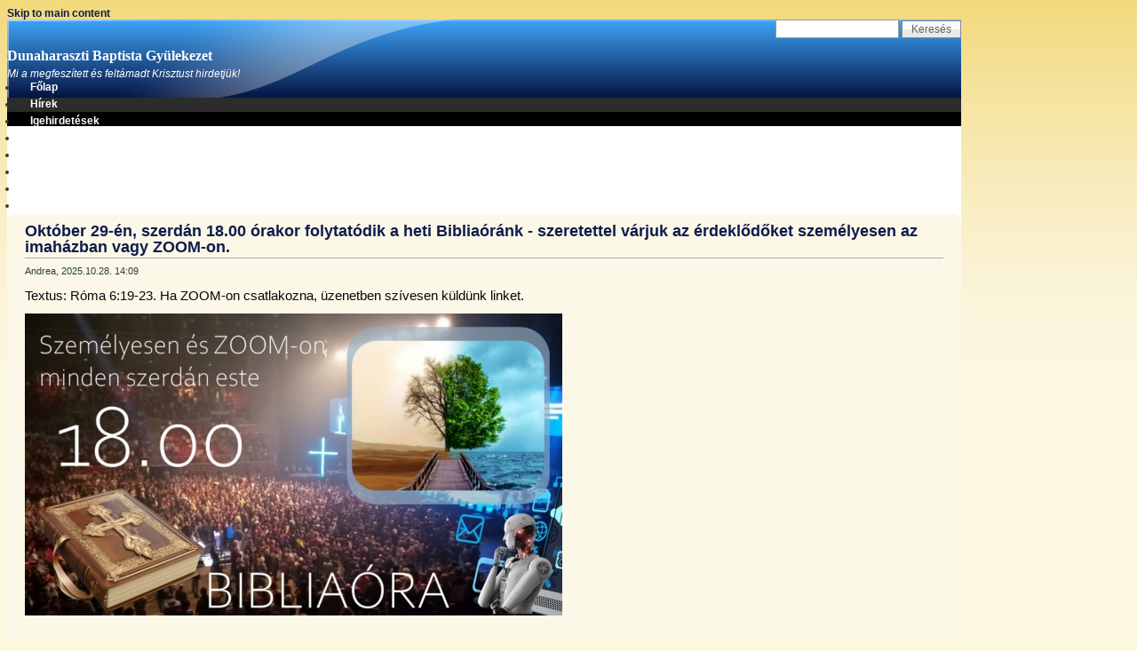

--- FILE ---
content_type: text/html; charset=utf-8
request_url: http://www.jezusazur.hu/?page=3
body_size: 8632
content:
<!DOCTYPE html PUBLIC "-//W3C//DTD XHTML 1.0 Strict//EN" "http://www.w3.org/TR/xhtml1/DTD/xhtml1-strict.dtd">
<html xmlns="http://www.w3.org/1999/xhtml" lang="hu" xml:lang="hu">
<head>
<meta http-equiv="Content-Type" content="text/html; charset=utf-8" />
  <meta http-equiv="Content-Style-Type" content="text/css" />
  <meta http-equiv="Content-Type" content="text/html; charset=utf-8" />
<link rel="alternate" type="application/rss+xml" title="Dunaharaszti Baptista Gyülekezet RSS" href="http://www.jezusazur.hu/rss.xml" />
<link rel="shortcut icon" href="/sites/default/files/pixture_reloaded_favicon_5.png" type="image/x-icon" />

  <title>Dunaharaszti Baptista Gyülekezet | Mi a megfeszített és feltámadt Krisztust hirdetjük!</title>
  <link type="text/css" rel="stylesheet" media="all" href="/modules/aggregator/aggregator.css?5" />
<link type="text/css" rel="stylesheet" media="all" href="/modules/book/book.css?5" />
<link type="text/css" rel="stylesheet" media="all" href="/modules/cck/theme/content-module.css?5" />
<link type="text/css" rel="stylesheet" media="all" href="/modules/date/date.css?5" />
<link type="text/css" rel="stylesheet" media="all" href="/sites/all/modules/jquery_ui/jquery.ui/themes/base/jquery-ui.css?5" />
<link type="text/css" rel="stylesheet" media="all" href="/modules/date/date_popup/themes/datepicker.1.7.css?5" />
<link type="text/css" rel="stylesheet" media="all" href="/modules/date/date_popup/themes/jquery.timeentry.css?5" />
<link type="text/css" rel="stylesheet" media="all" href="/modules/dhtml_menu/dhtml_menu.css?5" />
<link type="text/css" rel="stylesheet" media="all" href="/modules/directory/directory.css?5" />
<link type="text/css" rel="stylesheet" media="all" href="/modules/filefield/filefield.css?5" />
<link type="text/css" rel="stylesheet" media="all" href="/modules/google_cse/google_cse.css?5" />
<link type="text/css" rel="stylesheet" media="all" href="/modules/lightbox2/css/lightbox_alt.css?5" />
<link type="text/css" rel="stylesheet" media="all" href="/modules/media_browser/css/media_browser.css?5" />
<link type="text/css" rel="stylesheet" media="all" href="/modules/node/node.css?5" />
<link type="text/css" rel="stylesheet" media="all" href="/modules/system/defaults.css?5" />
<link type="text/css" rel="stylesheet" media="all" href="/modules/system/system.css?5" />
<link type="text/css" rel="stylesheet" media="all" href="/modules/system/system-menus.css?5" />
<link type="text/css" rel="stylesheet" media="all" href="/modules/user/user.css?5" />
<link type="text/css" rel="stylesheet" media="all" href="/modules/views_slideshow/contrib/views_slideshow_singleframe/views_slideshow.css?5" />
<link type="text/css" rel="stylesheet" media="all" href="/modules/views_slideshow/contrib/views_slideshow_thumbnailhover/views_slideshow.css?5" />
<link type="text/css" rel="stylesheet" media="all" href="/modules/forum/forum.css?5" />
<link type="text/css" rel="stylesheet" media="all" href="/modules/cck/modules/fieldgroup/fieldgroup.css?5" />
<link type="text/css" rel="stylesheet" media="all" href="/modules/views/css/views.css?5" />
<link type="text/css" rel="stylesheet" media="all" href="/themes/pixture_reloaded/layout.css?5" />
<link type="text/css" rel="stylesheet" media="all" href="/sites/default/files/color/pixture_reloaded-1158fe5e/style.css?5" />
  <!--[if IE]>
    <link type="text/css" rel="stylesheet" media="all" href="/themes/pixture_reloaded/ie.css" >
  <![endif]-->
  <script type="text/javascript" src="/misc/jquery.js?5"></script>
<script type="text/javascript" src="/misc/drupal.js?5"></script>
<script type="text/javascript" src="/sites/default/files/languages/hu_e1dc594c488b82741671972a8e384d12.js?5"></script>
<script type="text/javascript" src="/modules/dhtml_menu/dhtml_menu.js?5"></script>
<script type="text/javascript" src="/modules/lightbox2/js/auto_image_handling.js?5"></script>
<script type="text/javascript" src="/modules/lightbox2/js/lightbox.js?5"></script>
<script type="text/javascript" src="/modules/media_browser/js/media_browser.js?5"></script>
<script type="text/javascript" src="/modules/swftools/shared/swfobject2/swfobject.js?5"></script>
<script type="text/javascript" src="/modules/views_slideshow/js/jquery.cycle.all.min.js?5"></script>
<script type="text/javascript" src="/modules/views_slideshow/contrib/views_slideshow_singleframe/views_slideshow.js?5"></script>
<script type="text/javascript" src="/modules/views_slideshow/contrib/views_slideshow_thumbnailhover/views_slideshow.js?5"></script>
<script type="text/javascript" src="/modules/views_slideshow_ddblock/js/views_slideshow_ddblock.admin.js?5"></script>
<script type="text/javascript" src="/sites/all/modules/fb_likebox/fb_likebox.js?5"></script>
<script type="text/javascript">
<!--//--><![CDATA[//><!--
jQuery.extend(Drupal.settings, { "basePath": "/", "dhtmlMenu": { "slide": "slide", "children": "children", "clone": "clone", "siblings": 0, "relativity": 0, "doubleclick": 0 }, "lightbox2": { "rtl": "0", "file_path": "/(\\w\\w/)sites/default/files", "default_image": "/modules/lightbox2/images/brokenimage.jpg", "border_size": 10, "font_color": "000", "box_color": "fff", "top_position": "", "overlay_opacity": "0.8", "overlay_color": "000", "disable_close_click": 1, "resize_sequence": 0, "resize_speed": 400, "fade_in_speed": 400, "slide_down_speed": 600, "use_alt_layout": 1, "disable_resize": 0, "disable_zoom": 0, "force_show_nav": 0, "show_caption": 1, "loop_items": 1, "node_link_text": "A kép részletei", "node_link_target": "_blank", "image_count": "!current/!total", "video_count": "!current/!total", "page_count": "!current/!total", "lite_press_x_close": "\x3ca href=\"#\" onclick=\"hideLightbox(); return FALSE;\"\x3e\x3ckbd\x3ex\x3c/kbd\x3e\x3c/a\x3e a bezáráshoz", "download_link_text": "Eredeti kép", "enable_login": false, "enable_contact": false, "keys_close": "c x 27", "keys_previous": "p 37", "keys_next": "n 39", "keys_zoom": "z", "keys_play_pause": "32", "display_image_size": "", "image_node_sizes": "(\\.100x130|\\.140x100|\\.170x70)", "trigger_lightbox_classes": "img.inline", "trigger_lightbox_group_classes": "", "trigger_slideshow_classes": "img.100x130, img.image-100x130,img.140x100, img.image-140x100,img.170x70, img.image-170x70", "trigger_lightframe_classes": "", "trigger_lightframe_group_classes": "", "custom_class_handler": "lightbox_ungrouped", "custom_trigger_classes": "img.P170x", "disable_for_gallery_lists": 1, "disable_for_acidfree_gallery_lists": true, "enable_acidfree_videos": true, "slideshow_interval": 5000, "slideshow_automatic_start": 1, "slideshow_automatic_exit": 1, "show_play_pause": 1, "pause_on_next_click": 1, "pause_on_previous_click": 1, "loop_slides": 1, "iframe_width": 600, "iframe_height": 400, "iframe_border": 1, "enable_video": 0 } });
//--><!]]>
</script>
</head>
<body id="pixture-reloaded" class="front not-logged-in page-node two-sidebars no-logo">

  <div id="skip-to-content">
    <a href="#main-content">Skip to main content</a>
  </div>

    <div id="page" style="width: 85%;">

      <div id="header">

        
        <div id="head-elements">

                      <div id="search-box">
              <form action="/?page=3"  accept-charset="UTF-8" method="post" id="search-theme-form">
<div><div id="search" class="container-inline">
  <div class="form-item" id="edit-search-theme-form-1-wrapper">
 <label for="edit-search-theme-form-1">Keresés a webhelyen: </label>
 <input type="text" maxlength="128" name="search_theme_form" id="edit-search-theme-form-1" size="15" value="" title="A keresendő kulcsszavak." class="form-text" />
</div>
<input type="submit" name="op" id="edit-submit-1" value="Keresés"  class="form-submit" />
<input type="hidden" name="form_build_id" id="form-kOLAX2TvB9RdUxQrwCMjXTswiKnh-QrID3BHlDIK2PQ" value="form-kOLAX2TvB9RdUxQrwCMjXTswiKnh-QrID3BHlDIK2PQ"  />
<input type="hidden" name="form_id" id="edit-search-theme-form" value="search_theme_form"  />
</div>

</div></form>
            </div> <!-- /#search-box -->
          
          <div id="branding">
                           
                <h1 id="site-name"><a href="/" title="Home page" rel="home">Dunaharaszti Baptista Gyülekezet</a></h1>
                                      
                          <div id="site-slogan"><em>Mi a megfeszített és feltámadt Krisztust hirdetjük!</em></div>
                      </div> <!-- /#branding -->

        </div> <!-- /#head-elements -->

                  <!-- Primary || Superfish -->
          <div id="primary">
            <div id="primary-inner">
                              <ul class="links primary-links"><li class="menu-3211 active-trail first active"><a href="/" title="" class="active">Főlap</a></li>
<li class="menu-386"><a href="/hirek_gyulekezeti" title="">Hírek</a></li>
<li class="menu-1452"><a href="/igehirdetesek" title="">Igehirdetések</a></li>
<li class="menu-9297"><a href="/oldal/letoltesek" title="Letöltések">Letöltések</a></li>
<li class="menu-12571"><a href="/oldal/szivparna_varras_a_dunaharaszti_baptista_gyulekezetben" title="Szívpárna varrás a Dunaharaszti Baptista Gyülekezetben">Szívpárna</a></li>
<li class="menu-12568"><a href="/oldal/palyazatok" title="Pályázatok">Pályázatok</a></li>
<li class="menu-1450"><a href="/naptar" title="">Naptár</a></li>
<li class="menu-1454 last"><a href="/kapcsolat" title="">Kapcsolat</a></li>
</ul>                          </div> <!-- /inner -->
          </div> <!-- /primary || superfish -->
        
    </div> <!--/#header -->

    
    <div id="main" class="clear-block no-header-blocks">

      <div id="content"><div id="content-inner">

        
        
        <div id="content-header" class="clearfix">
                    <a name="main-content" id="main-content"></a>
                                                </div> <!-- /#content-header -->

        <div id="content-area">
          <div id="node-9669" class="node sticky node-teaser node-type-news">
  <div class="node-inner-0"><div class="node-inner-1">
    <div class="node-inner-2"><div class="node-inner-3">

              <h2 class="title"><a href="/hir/oktober_29_en_szerdan_1800_orakor_folytatodik_a_heti_bibliaorank_szeretettel_varjuk_az_erdeklodo">Október 29-én, szerdán 18.00 órakor folytatódik a heti Bibliaóránk - szeretettel várjuk az érdeklődőket személyesen az imaházban vagy ZOOM-on. </a></h2>
      
      
      
              <div class="submitted">Andrea, 2025.10.28. 14:09 </div>
      
      
      <div class="content clearfix">
        <p><span style="color: #080809; font-family: &quot;Segoe UI Historic&quot;, &quot;Segoe UI&quot;, Helvetica, Arial, sans-serif; font-size: 15px; white-space: pre-wrap;">Textus: Róma 6:19-23. Ha ZOOM-on csatlakozna, üzenetben szívesen küldünk linket.</span></p>
<p><span style="color: #080809; font-family: &quot;Segoe UI Historic&quot;, &quot;Segoe UI&quot;, Helvetica, Arial, sans-serif; font-size: 15px; white-space: pre-wrap;"><img rel="lightbox" src="/sites/default/files/2025_10_29_fb_05_0.jpg" alt="" width="605" height="340" /></span></p>
<p><span style="color: #080809; font-family: &quot;Segoe UI Historic&quot;, &quot;Segoe UI&quot;, Helvetica, Arial, sans-serif; font-size: 15px; white-space: pre-wrap;"> </span></p>
      </div>

              <div class="actions clearfix"><ul class="links inline"><li class="node_read_more first last"><a href="/hir/oktober_29_en_szerdan_1800_orakor_folytatodik_a_heti_bibliaorank_szeretettel_varjuk_az_erdeklodo" title="Október 29-én, szerdán 18.00 órakor folytatódik a heti Bibliaóránk - szeretettel várjuk az érdeklődőket személyesen az imaházban vagy ZOOM-on.  további része.">Tovább&gt;&gt;</a></li>
</ul></div>
      
    </div></div>
  </div></div>
</div> <!-- /node --><div id="node-9668" class="node sticky node-teaser node-type-news">
  <div class="node-inner-0"><div class="node-inner-1">
    <div class="node-inner-2"><div class="node-inner-3">

              <h2 class="title"><a href="/hir/isteni_jel_kovetkezo_vasarnap_delelotti_istentiszteletunk_2025_10_26_an_1030_kor_kezdodik_szeret">ISTENI JEL - Következő vasárnap délelőtti Istentiszteletünk 2025. 10. 26-án 10:30-kor kezdődik. Szeretettel várjuk Imaházunkban vagy YouTube csatornánkon!</a></h2>
      
      
      
              <div class="submitted">Andrea, 2025.10.25. 19:24 </div>
      
      
      <div class="content clearfix">
        <p><a href="https://youtube.com/live/srYH__8kHek?feature=share"><img rel="lightbox" src="/sites/default/files/nyito_oldal_2025_10_26_0.jpg" alt="" width="605" height="340" /></a></p>
      </div>

      
    </div></div>
  </div></div>
</div> <!-- /node --><div id="node-9667" class="node sticky node-teaser node-type-news">
  <div class="node-inner-0"><div class="node-inner-1">
    <div class="node-inner-2"><div class="node-inner-3">

              <h2 class="title"><a href="/hir/oktober_22_en_szerdan_1800_orakor_folytatodik_a_heti_bibliaorank_szeretettel_varjuk_az_erdeklodo">Október 22-én, szerdán 18.00 órakor folytatódik a heti Bibliaóránk - szeretettel várjuk az érdeklődőket személyesen az imaházban vagy ZOOM-on. </a></h2>
      
      
      
              <div class="submitted">Andrea, 2025.10.21. 19:20 </div>
      
      
      <div class="content clearfix">
        <p><span style="color: #080809; font-family: &quot;Segoe UI Historic&quot;, &quot;Segoe UI&quot;, Helvetica, Arial, sans-serif; font-size: 15px; white-space: pre-wrap;">Textus: Efezus 6:10-17. </span><span class="html-span xdj266r x14z9mp xat24cr x1lziwak xexx8yu xyri2b x18d9i69 x1c1uobl x1hl2dhg x16tdsg8 x1vvkbs" style="margin-inline: 0px; padding-inline: 0px; overflow-wrap: break-word; padding-bottom: 0px; margin-bottom: 0px; margin-top: 0px; padding-top: 0px; font-family: &quot;Segoe UI Historic&quot;, &quot;Segoe UI&quot;, Helvetica, Arial, sans-serif; color: #080809; font-size: 15px; white-space: pre-wrap; animation-name: none !important; transition-property: none !important;"><a class="html-a xdj266r x14z9mp xat24cr x1lziwak xexx8yu xyri2b x18d9i69 x1c1uobl x1hl2dhg x16tdsg8 x1vvkbs" style="color: #385898; cursor: pointer; margin-inline: 0px; text-align: inherit; padding-inline: 0px; overflow-wrap: break-word; padding-bottom: 0px; margin-bottom: 0px; margin-top: 0px; padding-top: 0px; font-family: inherit; animation-name: none !important; transition-property: none !important;" tabindex="-1"></a></span><span style="color: #080809; font-family: &quot;Segoe UI Historic&quot;, &quot;Segoe UI&quot;, Helvetica, Arial, sans-serif; font-size: 15px; white-space: pre-wrap;">Ha ZOOM-on csatlakozna, üzenetben szívesen küldünk linket.</span></p>
<p><span style="color: #080809; font-family: &quot;Segoe UI Historic&quot;, &quot;Segoe UI&quot;, Helvetica, Arial, sans-serif; font-size: 15px; white-space: pre-wrap;"><img rel="lightbox" src="/sites/default/files/2025_10_22_fb_01_0.jpg" alt="" width="605" height="340" /></span></p>
<p><span style="color: #080809; font-family: &quot;Segoe UI Historic&quot;, &quot;Segoe UI&quot;, Helvetica, Arial, sans-serif; font-size: 15px; white-space: pre-wrap;"> </span></p>
      </div>

              <div class="actions clearfix"><ul class="links inline"><li class="node_read_more first last"><a href="/hir/oktober_22_en_szerdan_1800_orakor_folytatodik_a_heti_bibliaorank_szeretettel_varjuk_az_erdeklodo" title="Október 22-én, szerdán 18.00 órakor folytatódik a heti Bibliaóránk - szeretettel várjuk az érdeklődőket személyesen az imaházban vagy ZOOM-on.  további része.">Tovább&gt;&gt;</a></li>
</ul></div>
      
    </div></div>
  </div></div>
</div> <!-- /node --><div id="node-9666" class="node sticky node-teaser node-type-news">
  <div class="node-inner-0"><div class="node-inner-1">
    <div class="node-inner-2"><div class="node-inner-3">

              <h2 class="title"><a href="/hir/halaado_unnepi_istentiszteletunk_2025_10_19_en_1030_kor_kezdodik_szeretettel_varjuk_imahazunkban">Hálaadó Ünnepi Istentiszteletünk 2025. 10. 19-én 10:30-kor kezdődik. Szeretettel várjuk Imaházunkban vagy YouTube csatornánkon!</a></h2>
      
      
      
              <div class="submitted">Andrea, 2025.10.17. 21:45 </div>
      
      
      <div class="content clearfix">
        <p><a href="https://youtube.com/live/6l2ajPAsZAk?feature=share"><img rel="lightbox" src="/sites/default/files/halaado-2025-f-jpg_0.jpg" alt="" width="605" height="438" /></a></p>
      </div>

      
    </div></div>
  </div></div>
</div> <!-- /node --><div id="node-9665" class="node sticky node-teaser node-type-news">
  <div class="node-inner-0"><div class="node-inner-1">
    <div class="node-inner-2"><div class="node-inner-3">

              <h2 class="title"><a href="/hir/oktober_15_en_szerdan_1800_orakor_folytatodik_a_heti_bibliaorank_szeretettel_varjuk_az_erdeklodo">Október 15-én, szerdán 18.00 órakor folytatódik a heti Bibliaóránk - szeretettel várjuk az érdeklődőket személyesen az imaházban vagy ZOOM-on.</a></h2>
      
      
      
              <div class="submitted">Andrea, 2025.10.15. 15:41 </div>
      
      
      <div class="content clearfix">
        <p><span style="color: #080809; font-family: &quot;Segoe UI Historic&quot;, &quot;Segoe UI&quot;, Helvetica, Arial, sans-serif; font-size: 15px; white-space: pre-wrap;">Textus: ApCsel 19:19-22. </span><span class="html-span xdj266r x14z9mp xat24cr x1lziwak xexx8yu xyri2b x18d9i69 x1c1uobl x1hl2dhg x16tdsg8 x1vvkbs" style="margin-inline: 0px; padding-inline: 0px; overflow-wrap: break-word; padding-bottom: 0px; margin-bottom: 0px; margin-top: 0px; padding-top: 0px; font-family: &quot;Segoe UI Historic&quot;, &quot;Segoe UI&quot;, Helvetica, Arial, sans-serif; color: #080809; font-size: 15px; white-space: pre-wrap; animation-name: none !important; transition-property: none !important;"><a class="html-a xdj266r x14z9mp xat24cr x1lziwak xexx8yu xyri2b x18d9i69 x1c1uobl x1hl2dhg x16tdsg8 x1vvkbs" style="color: #385898; cursor: pointer; margin-inline: 0px; text-align: inherit; padding-inline: 0px; overflow-wrap: break-word; padding-bottom: 0px; margin-bottom: 0px; margin-top: 0px; padding-top: 0px; font-family: inherit; animation-name: none !important; transition-property: none !important;" tabindex="-1"></a></span><span style="color: #080809; font-family: &quot;Segoe UI Historic&quot;, &quot;Segoe UI&quot;, Helvetica, Arial, sans-serif; font-size: 15px; white-space: pre-wrap;">Ha ZOOM-on csatlakozna, üzenetben szívesen küldünk linket.</span></p>
<p><span style="color: #080809; font-family: &quot;Segoe UI Historic&quot;, &quot;Segoe UI&quot;, Helvetica, Arial, sans-serif; font-size: 15px; white-space: pre-wrap;"><img rel="lightbox" src="/sites/default/files/2025_10_15_fb_02_0.jpg" alt="" width="605" height="340" /> </span></p>
      </div>

              <div class="actions clearfix"><ul class="links inline"><li class="node_read_more first last"><a href="/hir/oktober_15_en_szerdan_1800_orakor_folytatodik_a_heti_bibliaorank_szeretettel_varjuk_az_erdeklodo" title="Október 15-én, szerdán 18.00 órakor folytatódik a heti Bibliaóránk - szeretettel várjuk az érdeklődőket személyesen az imaházban vagy ZOOM-on. további része.">Tovább&gt;&gt;</a></li>
</ul></div>
      
    </div></div>
  </div></div>
</div> <!-- /node --><div id="node-9664" class="node sticky node-teaser node-type-news">
  <div class="node-inner-0"><div class="node-inner-1">
    <div class="node-inner-2"><div class="node-inner-3">

              <h2 class="title"><a href="/hir/tanitvanyok_kovetkezo_vasarnap_delelotti_istentiszteletunk_2025_10_12_en_1030_kor_kezdodik_szere">TANÍTVÁNYOK - Következő vasárnap délelőtti Istentiszteletünk 2025. 10. 12-én 10:30-kor kezdődik. Szeretettel várjuk Imaházunkban vagy YouTube csatornánkon!</a></h2>
      
      
      
              <div class="submitted">Andrea, 2025.10.11. 12:03 </div>
      
      
      <div class="content clearfix">
        <p><a href="https://youtube.com/live/aTOvHwv6ybU?feature=share"><img rel="lightbox" src="/sites/default/files/nyito_oldal_2025_10_12_0.jpg" alt="" width="605" height="340" /></a></p>
      </div>

      
    </div></div>
  </div></div>
</div> <!-- /node --><div id="node-9663" class="node sticky node-teaser node-type-news">
  <div class="node-inner-0"><div class="node-inner-1">
    <div class="node-inner-2"><div class="node-inner-3">

              <h2 class="title"><a href="/hir/szivparna_keszites_oktober_11_szombat_1400_ora">Szívpárna készítés: október 11., szombat 14:00 óra</a></h2>
      
      
      
              <div class="submitted">Andrea, 2025.10.10. 15:26 </div>
      
      
      <div class="content clearfix">
        <p><img rel="lightbox" src="/sites/default/files/szivparna_varras_plakat_2025_10_11_0.jpg" alt="" width="605" height="340" /></p>
      </div>

      
    </div></div>
  </div></div>
</div> <!-- /node --><div id="node-9662" class="node sticky node-teaser node-type-news">
  <div class="node-inner-0"><div class="node-inner-1">
    <div class="node-inner-2"><div class="node-inner-3">

              <h2 class="title"><a href="/hir/oktober_8_an_szerdan_1800_orakor_folytatodik_a_heti_bibliaorank_szeretettel_varjuk_az_erdeklodok">Október 8-án, szerdán 18.00 órakor folytatódik a heti Bibliaóránk - szeretettel várjuk az érdeklődőket személyesen az imaházban vagy ZOOM-on.</a></h2>
      
      
      
              <div class="submitted">Andrea, 2025.10.08. 21:16 </div>
      
      
      <div class="content clearfix">
        <p><span style="color: #080809; font-family: &quot;Segoe UI Historic&quot;, &quot;Segoe UI&quot;, Helvetica, Arial, sans-serif; font-size: 15px; white-space: pre-wrap;">Textus: Zsolt 71:14-21. Ha </span><span class="html-span xdj266r x14z9mp xat24cr x1lziwak xexx8yu xyri2b x18d9i69 x1c1uobl x1hl2dhg x16tdsg8 x1vvkbs" style="margin-inline: 0px; padding-inline: 0px; overflow-wrap: break-word; padding-bottom: 0px; margin-bottom: 0px; margin-top: 0px; padding-top: 0px; font-family: &quot;Segoe UI Historic&quot;, &quot;Segoe UI&quot;, Helvetica, Arial, sans-serif; color: #080809; font-size: 15px; white-space: pre-wrap; animation-name: none !important; transition-property: none !important;"><a class="html-a xdj266r x14z9mp xat24cr x1lziwak xexx8yu xyri2b x18d9i69 x1c1uobl x1hl2dhg x16tdsg8 x1vvkbs" style="color: #385898; cursor: pointer; margin-inline: 0px; text-align: inherit; padding-inline: 0px; overflow-wrap: break-word; padding-bottom: 0px; margin-bottom: 0px; margin-top: 0px; padding-top: 0px; font-family: inherit; animation-name: none !important; transition-property: none !important;" tabindex="-1"></a></span><span style="color: #080809; font-family: &quot;Segoe UI Historic&quot;, &quot;Segoe UI&quot;, Helvetica, Arial, sans-serif; font-size: 15px; white-space: pre-wrap;">ZOOM-on csatlakozna, üzenetben szívesen küldünk linket.</span></p>
<p><span style="color: #080809; font-family: &quot;Segoe UI Historic&quot;, &quot;Segoe UI&quot;, Helvetica, Arial, sans-serif; font-size: 15px; white-space: pre-wrap;"><img rel="lightbox" src="/sites/default/files/2025_10_08_fb_01_0.jpg" alt="" width="605" height="340" /></span></p>
<p><span style="color: #080809; font-family: &quot;Segoe UI Historic&quot;, &quot;Segoe UI&quot;, Helvetica, Arial, sans-serif; font-size: 15px; white-space: pre-wrap;"> </span></p>
      </div>

              <div class="actions clearfix"><ul class="links inline"><li class="node_read_more first last"><a href="/hir/oktober_8_an_szerdan_1800_orakor_folytatodik_a_heti_bibliaorank_szeretettel_varjuk_az_erdeklodok" title="Október 8-án, szerdán 18.00 órakor folytatódik a heti Bibliaóránk - szeretettel várjuk az érdeklődőket személyesen az imaházban vagy ZOOM-on. további része.">Tovább&gt;&gt;</a></li>
</ul></div>
      
    </div></div>
  </div></div>
</div> <!-- /node --><div id="node-9661" class="node sticky node-teaser node-type-news">
  <div class="node-inner-0"><div class="node-inner-1">
    <div class="node-inner-2"><div class="node-inner-3">

              <h2 class="title"><a href="/hir/idosok_idosek_kovetkezo_vasarnap_delelotti_istentiszteletunk_2025_10_05_en_1030_kor_kezdodik_sze">IDŐSOK IDŐSEK - Következő vasárnap délelőtti Istentiszteletünk 2025. 10. 05-én 10:30-kor kezdődik. Szeretettel várjuk Imaházunkban vagy YouTube csatornánkon!</a></h2>
      
      
      
              <div class="submitted">Andrea, 2025.10.02. 23:24 </div>
      
      
      <div class="content clearfix">
        <p><a href="https://youtube.com/live/IdwooU81gFk?feature=share"><img rel="lightbox" src="/sites/default/files/nyito_oldal_2025_10_05_0.jpg" alt="" width="605" height="340" /></a></p>
      </div>

      
    </div></div>
  </div></div>
</div> <!-- /node --><div id="node-9660" class="node sticky node-teaser node-type-news">
  <div class="node-inner-0"><div class="node-inner-1">
    <div class="node-inner-2"><div class="node-inner-3">

              <h2 class="title"><a href="/hir/halaado_unnep_oktober_19_en">HÁLAADÓ ÜNNEP október 19-én</a></h2>
      
      
      
              <div class="submitted">Andrea, 2025.09.30. 19:11 </div>
      
      
      <div class="content clearfix">
        <p><span style="color: #080809; font-family: &quot;Segoe UI Historic&quot;, &quot;Segoe UI&quot;, Helvetica, Arial, sans-serif; font-size: 15px; white-space: pre-wrap;">Mindenkit szeretettel várunk!</span></p>
<p><span style="color: #080809; font-family: &quot;Segoe UI Historic&quot;, &quot;Segoe UI&quot;, Helvetica, Arial, sans-serif; font-size: 15px; white-space: pre-wrap;"><img rel="lightbox" src="/sites/default/files/halaado-2025-f-l_0.jpg" alt="" width="605" height="438" /></span></p>
<p><span style="color: #080809; font-family: &quot;Segoe UI Historic&quot;, &quot;Segoe UI&quot;, Helvetica, Arial, sans-serif; font-size: 15px; white-space: pre-wrap;"> </span></p>
      </div>

              <div class="actions clearfix"><ul class="links inline"><li class="node_read_more first last"><a href="/hir/halaado_unnep_oktober_19_en" title="HÁLAADÓ ÜNNEP október 19-én további része.">Tovább&gt;&gt;</a></li>
</ul></div>
      
    </div></div>
  </div></div>
</div> <!-- /node --><div class="item-list"><ul class="pager"><li class="pager-first first"><a href="/node" title="Ugrás az első oldalra" class="active">« első</a></li>
<li class="pager-previous"><a href="/node?page=2" title="Ugrás az előző oldalra" class="active">‹ előző</a></li>
<li class="pager-item"><a href="/node" title="1. oldalra ugrás" class="active">1</a></li>
<li class="pager-item"><a href="/node?page=1" title="2. oldalra ugrás" class="active">2</a></li>
<li class="pager-item"><a href="/node?page=2" title="3. oldalra ugrás" class="active">3</a></li>
<li class="pager-current">4</li>
<li class="pager-item"><a href="/node?page=4" title="5. oldalra ugrás" class="active">5</a></li>
<li class="pager-item"><a href="/node?page=5" title="6. oldalra ugrás" class="active">6</a></li>
<li class="pager-item"><a href="/node?page=6" title="7. oldalra ugrás" class="active">7</a></li>
<li class="pager-item"><a href="/node?page=7" title="8. oldalra ugrás" class="active">8</a></li>
<li class="pager-item"><a href="/node?page=8" title="9. oldalra ugrás" class="active">9</a></li>
<li class="pager-ellipsis">…</li>
<li class="pager-next"><a href="/node?page=4" title="Ugrás a következő oldalra" class="active">következő ›</a></li>
<li class="pager-last last"><a href="/node?page=74" title="Ugrás az utolsó oldalra" class="active">utolsó »</a></li>
</ul></div>        </div>

        
                  <div class="feed-icons"><a href="http://www.jezusazur.hu/rss.xml" class="feed-icon"><img src="/misc/feed.png" alt="Tartalom átvétel" title="Dunaharaszti Baptista Gyülekezet RSS" width="16" height="16" /></a></div>
        
      </div></div> <!-- /#content-inner, /#content -->

              <div id="sidebar-left" class="region region-left">
          <div id="block-block-18" class="block block-block region-odd odd region-count-1 count-1">
  <div class="block-inner">

    
    <div class="block-content">
      <div class="block-content-inner">
        <table border="0">
<tbody>
<tr>
<td><img rel="lightbox" src="/sites/default/files/dbgy_logo_szines_eredeti_0.png" alt="" width="190" height="135" /></td>
</tr>
</tbody>
</table>
      </div>
    </div>

  </div>
</div> <!-- /block --><div id="block-fb_likebox-0" class="block block-fb_likebox region-even even region-count-2 count-2">
  <div class="block-inner">

          <h2 class="block-title">Gyülekezetünk Facebook oldala</h2>
    
    <div class="block-content">
      <div class="block-content-inner">
        <div id="fb-root"></div>
<div class="fb-page" data-href="https://www.facebook.com/dunaharaszti.baptista.gyulekezet"
	data-width = "220"
	data-height = "1000"
	data-hide-cover="0"
	data-show-facepile="1"
	data-show-posts="1">
	<div class="fb-xfbml-parse-ignore">
		<blockquote cite="https://www.facebook.com/dunaharaszti.baptista.gyulekezet">
			<a href="https://www.facebook.com/dunaharaszti.baptista.gyulekezet">Like us on Facebook</a>
		</blockquote>
	</div>
</div>
      </div>
    </div>

  </div>
</div> <!-- /block --><div id="block-user-0" class="block block-user region-odd odd region-count-3 count-3">
  <div class="block-inner">

          <h2 class="block-title">Belépés</h2>
    
    <div class="block-content">
      <div class="block-content-inner">
        <form action="/node?destination=node%3Fpage%3D3"  accept-charset="UTF-8" method="post" id="user-login-form">
<div><div class="form-item" id="edit-name-wrapper">
 <label for="edit-name">Felhasználói név: <span class="form-required" title="Szükséges mező.">*</span></label>
 <input type="text" maxlength="60" name="name" id="edit-name" size="15" value="" class="form-text required" />
</div>
<div class="form-item" id="edit-pass-wrapper">
 <label for="edit-pass">Jelszó: <span class="form-required" title="Szükséges mező.">*</span></label>
 <input type="password" name="pass" id="edit-pass"  maxlength="60"  size="15"  class="form-text required" />
</div>
<input type="submit" name="op" id="edit-submit" value="Belépés"  class="form-submit" />
<div class="item-list"><ul><li class="first last"><a href="/user/password" title="Új jelszó igénylése emailben.">Elfelejtett jelszó</a></li>
</ul></div><input type="hidden" name="form_build_id" id="form-6R9yXOyQl8ScBcA9JXlAGO6Mx_ZnN9UoUg3f0DxqmVM" value="form-6R9yXOyQl8ScBcA9JXlAGO6Mx_ZnN9UoUg3f0DxqmVM"  />
<input type="hidden" name="form_id" id="edit-user-login-block" value="user_login_block"  />

</div></form>
      </div>
    </div>

  </div>
</div> <!-- /block --><div id="block-block-1" class="block block-block region-even even region-count-4 count-4">
  <div class="block-inner">

          <h2 class="block-title">Tevékenységeink</h2>
    
    <div class="block-content">
      <div class="block-content-inner">
        <div class="nolinkhover">
<table border="0" cellspacing="5" cellpadding="0">
<tbody>
<tr>
<td><a href="http://www.jezusazur.hu/hir/biciklitura_gyerekeknek_a_soroksari_tunderkertbe" target="_blank"><img rel="lightbox" src="/sites/default/files/Alt_kepek/napkozis_tabor_0_0.png" alt="" width="190" height="64" /></a></td>
</tr>
<tr>
<td><a href="http://jezusazur.hu/gyerekek" target="_blank"><img rel="lightbox" src="/sites/default/files/Alt_kepek/gyerekek_0_0.png" alt="" width="190" height="64" /></a></td>
</tr>
<tr>
<td><img rel="lightbox" src="/sites/default/files/200-gyak-gitar.jpg" alt="" width="200" height="124" /><br /></td>
</tr>
<tr>
<td><br /></td>
</tr>
</tbody>
</table>
</div>
      </div>
    </div>

  </div>
</div> <!-- /block --><div id="block-blog-0" class="block block-blog region-odd odd region-count-5 count-5">
  <div class="block-inner">

          <h2 class="block-title">Friss blogbejegyzések</h2>
    
    <div class="block-content">
      <div class="block-content-inner">
        <div class="item-list"><ul><li class="first"><a href="/blogbejegyzes/gondolkodo_csaladihazas_vagy_tarsashazas_keresztyenseg">Gondolkodó - családiházas, vagy társasházas keresztyénség?</a></li>
<li><a href="/blogbejegyzes/csak_most_az_egyszer">Csak most az egyszer</a></li>
<li><a href="/blogbejegyzes/hegyi_andras_vigyazzatok_es_imadkozzatok">HEGYI ANDRÁS  Vigyázzatok és imádkozzatok!</a></li>
<li><a href="/blogbejegyzes/erdeklodok_figyelmebe_ajanljuk">Érdeklődők figyelmébe ajánljuk!</a></li>
<li><a href="/blogbejegyzes/cimlap_%C2%BB_lelkipasztor_beiktatas_dunaharasztiban">Címlap » LELKIPÁSZTOR BEIKTATÁS DUNAHARASZTIBAN </a></li>
<li><a href="/blogbejegyzes/felhivas">FELHÍVÁS!</a></li>
<li><a href="/blogbejegyzes/lelkipasztor_beiktatas_a_dunaharaszti_baptista_gyulekezetben_0">LELKIPÁSZTOR BEIKTATÁS A DUNAHARASZTI BAPTISTA GYÜLEKEZETBEN</a></li>
<li><a href="/blogbejegyzes/tisza_attila_baptista_lelkipasztor_unnepelyes_beiktatasa_2020_szeptember_12_en_szombat">Tisza Attila baptista lelkipásztor ünnepélyes beiktatása 2020. szeptember 12-én, szombaton 15 órakor lesz Imaházunkban.</a></li>
<li><a href="/blogbejegyzes/biciklitura_gyerekeknek_a_soroksari_tunderkertbe">BICIKLITÚRA GYEREKEKNEK A SOROKSÁRI TÜNDÉRKERTBE</a></li>
<li class="last"><a href="/blogbejegyzes/bemerites_0">Bemerítés</a></li>
</ul></div><div class="more-link"><a href="/blog" title="Friss blogbejegyzések megtekintése.">tovább</a></div>      </div>
    </div>

  </div>
</div> <!-- /block -->        </div> <!-- /#sidebar-left -->
      
              <div id="sidebar-right" class="region region-right">
          <div id="block-block-15" class="block block-block region-odd even region-count-1 count-6">
  <div class="block-inner">

          <h2 class="block-title">MAI IGE</h2>
    
    <div class="block-content">
      <div class="block-content-inner">
        <p><a href="https://l.facebook.com/l.php?u=http%3A%2F%2Fwww.maiige.hu%2Fmaiige%3Ffbclid%3DIwAR0DlBBEP0n1ofAfCdAl7aaSfycvBa5yq9fJGMJWhnJLAfoc_Amf1IYL9Pw&amp;h=AT0Tot2qorWTbTqJDVPWPnPQBkiMGRJyD2ZysLSjgDdclzDz25nTCRv6i4WB7vD5AvpVweqsjWt42mMKIzownmRB4NPKAqamglu17b9uXAMaXwRe4fEJ66SLqHIqOM1ZTALO&amp;__tn__=-UK-R&amp;c[0]=[base64]"><img rel="lightbox" src="/sites/default/files/maiige_2026q1_portrait_0.jpg" alt="" width="190" height="269" /></a></p>
      </div>
    </div>

  </div>
</div> <!-- /block --><div id="block-views-hirek_gyulekezeti-block_1" class="block block-views region-even odd region-count-2 count-7">
  <div class="block-inner">

          <h2 class="block-title">Hírek</h2>
    
    <div class="block-content">
      <div class="block-content-inner">
        <div class="view view-hirek-gyulekezeti view-id-hirek_gyulekezeti view-display-id-block_1 view-dom-id-1">
    
  
  
      <div class="view-content">
      <div class="item-list">
    <ul>
          <li class="views-row views-row-1 views-row-odd views-row-first">  
  <span class="views-field-title">
                <span class="field-content"><a href="/hir/tukorkep_kovetkezo_vasarnap_delelotti_istentiszteletunk_2025_12_21_en_1030_kor_kezdodik_szeretet">TÜKÖRKÉP - Következő vasárnap délelőtti Istentiszteletünk 2025. 12. 21-én 10:30-kor kezdődik. Szeretettel várjuk Imaházunkban vagy YouTube csatornánkon!</a></span>
  </span>
</li>
          <li class="views-row views-row-2 views-row-even">  
  <span class="views-field-title">
                <span class="field-content"><a href="/hir/december_17_en_szerdan_1800_orakor_folytatodik_a_heti_bibliaorank_szeretettel_varjuk_az_erdeklod">December 17-én, szerdán 18.00 órakor folytatódik a heti Bibliaóránk - szeretettel várjuk az érdeklődőket személyesen az imaházban vagy ZOOM-on.</a></span>
  </span>
</li>
          <li class="views-row views-row-3 views-row-odd">  
  <span class="views-field-title">
                <span class="field-content"><a href="/hir/szabadon_fogva_kovetkezo_vasarnap_delelotti_istentiszteletunk_2025_12_14_en_1030_kor_kezdodik_sz">SZABADON FOGVA - Következő vasárnap délelőtti Istentiszteletünk 2025. 12. 14-én 10:30-kor kezdődik. Szeretettel várjuk Imaházunkban vagy YouTube csatornánkon!</a></span>
  </span>
</li>
          <li class="views-row views-row-4 views-row-even views-row-last">  
  <span class="views-field-title">
                <span class="field-content"><a href="/hir/mindenkit_szeretettel_varunk_unnepi_alkalmainkon_0">Mindenkit szeretettel várunk ünnepi alkalmainkon!</a></span>
  </span>
</li>
      </ul>
</div>    </div>
  
      <div class="item-list"><ul class="pager"><li class="pager-previous first"><a href="/node?page=2" class="active">‹‹</a></li>
<li class="pager-current">4 / 57</li>
<li class="pager-next last"><a href="/node?page=4" class="active">››</a></li>
</ul></div>  
  
      
<div class="more-link">
  <a href="/hirek_gyulekezeti">
    tovább...  </a>
</div>
  
  
  
</div>       </div>
    </div>

  </div>
</div> <!-- /block --><div id="block-views-igehirdetesek-block_1" class="block block-views region-odd even region-count-3 count-8">
  <div class="block-inner">

          <h2 class="block-title">Igehirdetések</h2>
    
    <div class="block-content">
      <div class="block-content-inner">
        <div class="view view-igehirdetesek view-id-igehirdetesek view-display-id-block_1 view-dom-id-2">
        <div class="view-header">
      <div style="font-size:7pt;">Hallgasd meg a legfrissebbeket...</div>
    </div>
  
  
  
      <div class="view-content">
      <table class="views-view-grid col-1">
  <tbody>
                <tr class="row-1 row-first">
                  <td class="col-1 col-first">
              
  <span class="views-field-player">
                <span class="field-content"><object type="application/x-shockwave-flash" data="/modules/audio/players/button.swf" width="17" height="17">
  <param name="movie" value="/modules/audio/players/button.swf" />
  <param name="wmode" value="transparent" />
  <param name="quality" value="high" />
  <param name="FlashVars" value="song_url=http%3A%2F%2Fwww.jezusazur.hu%2Faudio%2Fplay%2F9195&song_title=Vess%C3%BCnk+sz%C3%A1mot+az+elm%C3%BAlt+esztend%C5%91r%C5%91l%21" />
  <embed src="/modules/audio/players/button.swf" flashvars="song_url=http%3A%2F%2Fwww.jezusazur.hu%2Faudio%2Fplay%2F9195&song_title=Vess%C3%BCnk+sz%C3%A1mot+az+elm%C3%BAlt+esztend%C5%91r%C5%91l%21" width="17" height="17" />
</object></span>
  </span>
         
  <span class="views-field-value-2">
                <span class="field-content"><a href="http://www.jezusazur.hu/audio/2021/56.vessunk_szamot_az_elmult_esztendorol">Vessünk számot az elmúlt esztendőről!</a></span>
  </span>
          </td>
              </tr>
                <tr class="row-2">
                  <td class="col-1 col-first">
              
  <span class="views-field-player">
                <span class="field-content"><object type="application/x-shockwave-flash" data="/modules/audio/players/button.swf" width="17" height="17">
  <param name="movie" value="/modules/audio/players/button.swf" />
  <param name="wmode" value="transparent" />
  <param name="quality" value="high" />
  <param name="FlashVars" value="song_url=http%3A%2F%2Fwww.jezusazur.hu%2Faudio%2Fplay%2F9191&song_title=%C5%90+a+te+vil%C3%A1goss%C3%A1god" />
  <embed src="/modules/audio/players/button.swf" flashvars="song_url=http%3A%2F%2Fwww.jezusazur.hu%2Faudio%2Fplay%2F9191&song_title=%C5%90+a+te+vil%C3%A1goss%C3%A1god" width="17" height="17" />
</object></span>
  </span>
         
  <span class="views-field-value-2">
                <span class="field-content"><a href="http://www.jezusazur.hu/audio/2021/55.o_a_te_vilagossagod">Ő a te világosságod</a></span>
  </span>
          </td>
              </tr>
                <tr class="row-3">
                  <td class="col-1 col-first">
              
  <span class="views-field-player">
                <span class="field-content"><object type="application/x-shockwave-flash" data="/modules/audio/players/button.swf" width="17" height="17">
  <param name="movie" value="/modules/audio/players/button.swf" />
  <param name="wmode" value="transparent" />
  <param name="quality" value="high" />
  <param name="FlashVars" value="song_url=http%3A%2F%2Fwww.jezusazur.hu%2Faudio%2Fplay%2F9190&song_title=A+jel+egy+kisgyermek+%C3%A9s+nem+egy+hadvez%C3%A9r" />
  <embed src="/modules/audio/players/button.swf" flashvars="song_url=http%3A%2F%2Fwww.jezusazur.hu%2Faudio%2Fplay%2F9190&song_title=A+jel+egy+kisgyermek+%C3%A9s+nem+egy+hadvez%C3%A9r" width="17" height="17" />
</object></span>
  </span>
         
  <span class="views-field-value-2">
                <span class="field-content"><a href="http://www.jezusazur.hu/audio/2021/54.a_jel_egy_kisgyermek_es_nem_egy_hadvezer">A jel egy kisgyermek és nem egy hadvezér</a></span>
  </span>
          </td>
              </tr>
                <tr class="row-4">
                  <td class="col-1 col-first">
              
  <span class="views-field-player">
                <span class="field-content"><object type="application/x-shockwave-flash" data="/modules/audio/players/button.swf" width="17" height="17">
  <param name="movie" value="/modules/audio/players/button.swf" />
  <param name="wmode" value="transparent" />
  <param name="quality" value="high" />
  <param name="FlashVars" value="song_url=http%3A%2F%2Fwww.jezusazur.hu%2Faudio%2Fplay%2F9186&song_title=%C3%9Ajrahangol%C3%B3d%C3%A1s" />
  <embed src="/modules/audio/players/button.swf" flashvars="song_url=http%3A%2F%2Fwww.jezusazur.hu%2Faudio%2Fplay%2F9186&song_title=%C3%9Ajrahangol%C3%B3d%C3%A1s" width="17" height="17" />
</object></span>
  </span>
         
  <span class="views-field-value-2">
                <span class="field-content"><a href="http://www.jezusazur.hu/audio/2021/53.ujrahangolodas">Újrahangolódás</a></span>
  </span>
          </td>
              </tr>
                <tr class="row-5 row-last">
                  <td class="col-1 col-first">
              
  <span class="views-field-player">
                <span class="field-content"><object type="application/x-shockwave-flash" data="/modules/audio/players/button.swf" width="17" height="17">
  <param name="movie" value="/modules/audio/players/button.swf" />
  <param name="wmode" value="transparent" />
  <param name="quality" value="high" />
  <param name="FlashVars" value="song_url=http%3A%2F%2Fwww.jezusazur.hu%2Faudio%2Fplay%2F9182&song_title=Az+%C3%BAj+ember" />
  <embed src="/modules/audio/players/button.swf" flashvars="song_url=http%3A%2F%2Fwww.jezusazur.hu%2Faudio%2Fplay%2F9182&song_title=Az+%C3%BAj+ember" width="17" height="17" />
</object></span>
  </span>
         
  <span class="views-field-value-2">
                <span class="field-content"><a href="http://www.jezusazur.hu/audio/2021/52.az_uj_ember">Az új ember</a></span>
  </span>
          </td>
              </tr>
      </tbody>
</table>
    </div>
  
  
  
      
<div class="more-link">
  <a href="/igehirdetesek">
    tovább...  </a>
</div>
  
  
  
</div>       </div>
    </div>

  </div>
</div> <!-- /block --><div id="block-block-17" class="block block-block region-even odd region-count-4 count-9">
  <div class="block-inner">

          <h2 class="block-title">Biblia</h2>
    
    <div class="block-content">
      <div class="block-content-inner">
        <p><a style="font-weight: 400;" href="https://szentiras.hu/UF" target="_blank"><img rel="lightbox" src="/sites/default/files/Alt_kepek/biblia_0.jpg" alt="" width="190" height="100" /></a></p>
      </div>
    </div>

  </div>
</div> <!-- /block --><div id="block-block-16" class="block block-block region-odd even region-count-5 count-10">
  <div class="block-inner">

          <h2 class="block-title">Pályázatok</h2>
    
    <div class="block-content">
      <div class="block-content-inner">
        <p><a href="http://www.jezusazur.hu/oldal/palyazatok"><img rel="lightbox" src="/sites/default/files/Alt_kepek/vers_0.jpg" alt="" width="190" height="91" /></a></p>
      </div>
    </div>

  </div>
</div> <!-- /block --><div id="block-block-11" class="block block-block region-even odd region-count-6 count-11">
  <div class="block-inner">

          <h2 class="block-title">Várjuk kérdéseit!</h2>
    
    <div class="block-content">
      <div class="block-content-inner">
        <p style="text-align: left;"><span style="font-size: small;">Milyen témában olvasna szívesen írásokat, elmélkedéseket?</span></p>
<p style="text-align: left;"><span style="font-size: small;">Írja meg nekünk a <strong>01dbgy@gmail.com</strong></span><span style="font-size: small;">&nbsp;email címre!</span></p>
      </div>
    </div>

  </div>
</div> <!-- /block -->        </div> <!-- /#sidebar-right -->
      
    </div> <!-- #main -->

    <div id="footer" class="region region-footer">
              <div id="footer-message">
                  </div> <!-- /#footer-message -->
    </div> <!-- /#footer -->

  </div> <!--/#page -->

  
  <script type="text/javascript" src="/modules/google_cse/google_cse.js?5"></script>
<script type="text/javascript" src="/modules/swftools/onepixelout/onepixelout.js?5"></script>
<script type="text/javascript">
<!--//--><![CDATA[//><!--
jQuery.extend(Drupal.settings, { "googleCSE": { "language": "hu" } });
//--><!]]>
</script>

</body>
</html>

--- FILE ---
content_type: text/css
request_url: http://www.jezusazur.hu/sites/default/files/color/pixture_reloaded-1158fe5e/style.css?5
body_size: 22757
content:
/* $Id: style.css,v 1.12 2009/05/04 21:34:31 jmburnz Exp $ */
/**
 *
 * Pixture Reloaded by user 61393
 * http://adaptivethemes.com
 *
 * Pixture Reloaded is a collaboration of ideas and themes.
 * The original Pixture theme was built by Pixture Studio and
 * uses tables for layout. Pixture Reloaded is pure CSS, 
 * leveraging the Zen themes stunning Holy Grail layout.
 * Kudos to both those projects. Rock on, dudes.
 */
html {
  font-size: 100%; /*Fix a IE em BUG*/
}
body {
  background-color: #ffffff;
}
#pixture-reloaded {
  font-family: "Trebuchet MS", "Helvetica neue", Helvetica, Arial, Verdana, sans-serif;
  font-size: 12px;
  color: #0c1512;
  background: #fcf7df url(bg-wall.png) repeat-x left top;
}
#page {
  line-height: 1.5em; 
  text-align: left;
  background: #ffffff url(bg-header.png) repeat-x left top;
}
#content {
  text-align: left;
}
/*-------------------------------------------------------------------*/
/*                          Generic html elements                    */
/*-------------------------------------------------------------------*/
h1, h2, h3, h4, h5, h6 {
  margin-bottom: 0.3em;
}
h1 {
  font-size: 1.3em;
}
h2 {
  font-size: 1.2em;
}
h3, h4, h5, h6 {
  font-size: 1.1em;
}
p {
  margin-top: 0.4em;
  margin-bottom: 0.8em;
}
em {
  text-decoration: none;
  font-weight: normal;
}
fieldset legend,
.form-item label {
  font-size: 1em;
  font-weight: bold;
  color: #254039;
}
blockquote {
  margin: 4px 10px;
  padding: 10px 15px;
  background: #f7e8b2;
}
abbr, acronym {
  border-bottom: none;
}
#mission, 
.node .content, 
.comment .content {
  line-height: 1.5em;
}
.breadcrumb {
  padding: 0;
  padding-bottom: 2px;
}
/*-------------------------------------------------------------------*/
/*                             Lists                                 */
/*-------------------------------------------------------------------*/
ul {
  margin: 0;
  padding: 0 0 0 1em;
}
li {
  line-height: 1.6em;
}
li a, 
li a:visited, 
li a:active, 
li a:hover {
  font-weight: normal;
}
.item-list ul {
}
.item-list ul li {
  font-size: 11px;
  list-style-image: url(bullet-round.png);
}
.item-list .title {
  font-size: 1em;
}
ul.links li {
  margin: 0;
  padding: 0 2px;  
}
.comment .links {
  margin-bottom: 0;
}
.submitted {
  font-size: 0.9em;
  color: #254039;
}
.links {
  color: #254039;
}
.links a {
  font-weight: normal;
}
/* Menus */
li.leaf {
  list-style-image: url(bullet-round.png);
}
li.collapsed {
  list-style-image: url(bullet-sm-arrow-right.png);
}
li.expanded {
  list-style-image: url(bullet-sm-arrow-down.png);
}
/*-------------------------------------------------------------------*/
/*                             Links                                 */
/*-------------------------------------------------------------------*/
a,
a.active {
  text-decoration: none;
  font-weight: bold;
  color: #101b4c;
}
a:link, a.active:link {
  color: #101b4c;
}
a:visited, a.active:visited {
  color: #101b4c;
}

a:hover, a.active:hover {
  text-decoration: underline;
  color: #36437d;
}
a:focus, a.active:focus {
  outline: none;
}
/*-------------------------------------------------------------------*/
/*                            Tables                                 */
/*-------------------------------------------------------------------*/
table, tr, td, thead, tbody {
  border-spacing: 0;
  border-collapse: collapse;
  border-width: 0px;
}
table {
  /* make <td> sizes relative to body size! */
  font-size: 1em;
  width: 100%;
  margin: 0 0 10px 0;
}
tr.odd td, tr.even td {
  padding: 0.4em;
}
tr.odd {
  background: #fcf7df;
}
tr.even {
  background: #ffffff;
}
/*-------------------------------------------------------------------*/
/*                             Header                                */
/*-------------------------------------------------------------------*/
div#header {
  background: url(header.png) no-repeat top left;
}
#site-name {
  font-family: Georgia, "Times New Roman", Times, serif;
  text-align: left;
  overflow: hidden;
}
#site-name a {
  color: #ffffff;
}
#site-name a:hover {
  text-decoration: none;
}
#site-slogan {
  color: #ffffff;
  font-size: 1em;
  line-height: 1em;
  text-align: left;
}
/* Primary Links */
#primary { 
  color: #ffffff;
  font-size: 12px;
}
#primary ul.links li a {
  font-weight: bold;
  color: #ffffff;
  padding: 8px 12px 9px;
}
#primary ul.links li a:hover {
  background: transparent;
  text-decoration: underline;
}
/* Superfish Default skin */
#superfish-inner .menu {
  float: left;
  margin: 0 0 0 -12px;
}
#superfish-inner .menu a {
  padding: 6px 12px 7px;
  text-decoration:none;
}
#superfish-inner .menu a, 
#superfish-inner .menu a:visited  { 
  color: #ffffff;
}
#superfish-inner .menu li {
  background: transparent;
}
#superfish-inner .menu li li {
  background: #1e1e1e;
}
#superfish-inner .menu li li li {
  background: #1e1e1e;
}
#superfish-inner .menu li:hover, 
#superfish-inner .menu li.sfHover,
#superfish-inner .menu a:focus, 
#superfish-inner .menu a:hover, 
#superfish-inner .menu a:active {
  background: url(sf-hover-tile.png) repeat-y left top;
  outline: 0;
}
/* Search box */
#search-box {
  text-align: right;
  font-size: 11px;
}
#search-box .form-text {
  width: 10em;
  padding: 2px 2px;
  border: solid 1px #989b95;
}
#search-box label {visibility: hidden;}
#edit-search-theme-form-1-wrapper {display: inline;}
/*-------------------------------------------------------------------*/
/*                             Footer                                */
/*-------------------------------------------------------------------*/
#footer {
  font-size: 10px;
  text-align: center;
  color: #ffffff;
  background: #ffffff url(bg-footer.png) repeat-x bottom left;
  border: none;
}
#footer a {
  text-decoration: none;
  font-weight: normal;
  color: #ffffff;
}
#footer .block {
  padding: 15px 0 0;
}
/*-------------------------------------------------------------------*/
/*                          Regular Blocks                           */
/*-------------------------------------------------------------------*/
.block .links {
  font-size: 11px;
}
.block .block-content {
  padding: 0 0 10px;
}
/*-------------------------------------------------------------------*/
/*                          Sidebar Blocks                           */
/*-------------------------------------------------------------------*/
#sidebar-left, #sidebar-right {
  background: #ffffff;
}
#sidebar-left .block,
#sidebar-right .block {
  margin-bottom: 10px;
  width: 220px;
}
#sidebar-left .block,
#sidebar-right .block {
  background: url(block-tr.png) no-repeat top right;
}
#sidebar-left h2.block-title,
#sidebar-right h2.block-title {
  background: url(block-tl.png) no-repeat top left;
}
#sidebar-left .block-inner,
#sidebar-right .block-inner {
  background: url(block-br.png) no-repeat bottom right;
}
#sidebar-left .block-content,
#sidebar-right .block-content {
  background: url(block-bl.png) no-repeat bottom left;
}
#sidebar-left .block-content-inner,
#sidebar-right .block-content-inner {
  background: url(block-tile.png) repeat;
  margin: 0;
  padding: 10px 15px 5px 15px;
}
.block h2.block-title {
  color: #ffffff;
  font-size: 12px;
  font-weight: bold;
	 height: 22px;
  margin: 0px;
  padding: 5px 0 0 0;
  text-align: center;
}
.block h3 {
  padding: 0 3px;
  font-size: 12px;
}
.block ul.links {
  margin:0;
  padding:0 0 5px;
}
.block ul.links li {
  font-size: 10px;
}
/* blocks showing nodes, e.g help out views blocks */
.block .node h2.title {
  font-size: 13px;
}
.block .node {
  padding: 5px 5px 0;
}
.block .node,
.block .node .node-inner-0,
.block .node .node-inner-1,
.block .node .node-inner-2,
.block .node  .node-inner-3
.block .sticky,
.block .sticky .node-inner-0,
.block .sticky .node-inner-1,
.block .sticky .node-inner-2,
.block .sticky .node-inner-3 {
  background: #ffffff;
}
/*-------------------------------------------------------------------*/
/*                                Poll                               */
/*-------------------------------------------------------------------*/
.poll .bar {
  background-color: #e8e9e8;
  border: solid 1px #989b95;
}
.poll .bar .foreground {
  background: #101b4c url(bg-lbar.png) repeat-x center left;
}
/*-------------------------------------------------------------------*/
/*                               Node                                */
/*-------------------------------------------------------------------*/
#content-area .node {
  margin: 0 0 15px 0;
  padding: 0;
  background: #ffffff;
}
.node-full-view .node h1.title, 
.node h2.title {
  margin: 0;
  padding-top: 0px;
  padding-bottom: 2px;
  border-bottom: solid 1px #aaada8;
}
.node h2.title {
  font-size: 18px;
}
.node h2.title a:hover {
  text-decoration: none;
  color: #1e244e;
}
.node .picture {
  border: none;
  float: right;
  margin: 0.5em;
}
.node-full-view .node .submitted {
  color: #254039;
  margin: 0; 
  padding: 0;
}
.node-full-view .node .content {
  clear: both;
  margin: 1em 0 0.5em 0;
}
.node .taxonomy {
  font-size: 0.9em;
}
.node-full-view .node .taxonomy {
  margin: 0; 
  padding: 0;
}
.node-full-view .node .taxonomy li {
  padding: 1px 5px;
}
.node-full-view .node .actions ul li {
  margin: 0;
  padding: 0;
}
.node .actions {
  text-align: right;
}
/* Node Teaser */
#content-area .node-teaser { 
  background: url(teaser-tr.png) no-repeat right top; 
  margin: 0 0 15px;
  padding: 0;
  border: none;
  overflow: hidden;
}
#content-area .node-teaser .node-inner-0 { 
  background: url(teaser-tl.png) no-repeat left top; 
  margin: 0;
  padding: 10px 0 0;
  overflow: hidden;
}
#content-area .node-teaser .node-inner-1 { 
  background: url(teaser-bl.png) no-repeat left bottom; 
  margin: 0;
  padding: 0 0 0 10px;
  overflow: hidden;
}
#content-area .node-teaser .node-inner-2 { 
  background: url(teaser-br.png) no-repeat right bottom; 
  margin: 0;
  padding: 0 10px 10px 0;
  overflow: hidden;
}
/* Add padding and margin to node elements */
#content-area .node-teaser h2.title       { margin: 5px 10px; padding: 0 0 3px 0; }
#content-area .node-teaser .submitted     { margin: 0 10px; padding: 0; }
#content-area .node-teaser .taxonomy      { margin: 0 10px; padding: 0; }
#content-area .node-teaser .content       { margin: 10px; padding: 0; }
#content-area .node-teaser .actions ul li { margin: 0 10px 0 0; padding: 0; }
/* sticky node-teaser */
#content-area .node-teaser.sticky {
  padding: 0;
  margin: 0 0 15px 0;
  background: url(sticky-tile.png) repeat;
}
#content-area .node-teaser.sticky .node-inner-0 {
  padding: 0;
  margin: 0;
  background: url(sticky-tl.png) no-repeat left top;
}
#content-area .node-teaser.sticky .node-inner-1 {
  padding: 0;
  margin: 0;
  background: url(sticky-tr.png) no-repeat right top;
}
#content-area .node-teaser.sticky .node-inner-2 {
  padding: 0;
  margin: 0;
  background: url(sticky-bl.png) no-repeat bottom left;
}
#content-area .node-teaser.sticky .node-inner-3 {
  padding: 0;
  margin: 0;
  background: url(sticky-br.png) no-repeat bottom right;
}
/* Over ride padding and margin for stickty node elements */
#content-area .node-teaser.sticky h2.title       { margin: 0 20px 5px; padding: 10px 0 3px 0; }
#content-area .node-teaser.sticky .submitted     { margin: 0 20px; padding: 0; }
#content-area .node-teaser.sticky .taxonomy      { margin: 0 20px; padding: 0; }
#content-area .node-teaser.sticky .content       { margin: 10px 20px; padding: 0; }
#content-area .node-teaser.sticky .actions       { margin: 0 10px; padding: 0 0 10px; }
#content-area .node-teaser.sticky .actions ul li { margin: 0 10px 10px 0; padding: 0; }
/*-------------------------------------------------------------------*/
/*                              Comments                             */
/*-------------------------------------------------------------------*/
.comment {
  border: none;
  background: #ffffff;
  padding: 0;
  margin: 0 0 10px 0;
}
.comment h3.title {
}
.comment .title a {
  font-size: 1.2em;
  font-weight: bold;
}
.comment .new {
  padding-right: 10px;
  text-align: right;
  font-weight: bold;
  font-size: 0.8em;
  float: right;
  color: red;
}
.comment .picture {
  border: none;
  float: left;
  margin: 15px 0 0 20px;
}
.comment .comment-id {
  font-size: 16px;
  font-weight: bold;
  padding-right: 10px;
}
.comment .submitted {
  color: #254039;
  font-size: 11px;
}
.comment div.links {
  text-align: right;
}
#comments .odd {
  padding: 0;
  margin: 0;
  background: url(sticky-tile.png) repeat;
}
#comments .odd .comment-inner-0 {
  padding: 0;
  margin: 0;
  background: url(sticky-tl.png) no-repeat left top;
}
#comments .odd .comment-inner-1 {
  padding: 0;
  margin: 0;
  background: url(sticky-tr.png) no-repeat right top;
}
#comments .odd .comment-inner-2 {
  padding: 0;
  margin: 0;
  background: url(sticky-bl.png) no-repeat bottom left;
}
#comments .odd .comment-inner-3 {
  padding: 0;
  margin: 0;
  background: url(sticky-br.png) no-repeat bottom right;
}
/* Over ride padding and margin for comment elements */
.comment h3.title     { margin: 0 20px 5px; padding: 10px 0 3px 0; }
.comment .submitted   { margin: 0 20px; padding: 0; }
.comment .content     { margin: 10px 20px; padding: 0; }
.comment .content.with-picture { margin-left: 115px; }
.comment div.links       { margin: 0; padding: 0 0 10px; }
.comment div.links ul li { margin: 0 20px 10px 20px; padding: 0; }
/*-------------------------------------------------------------------*/
/*                            Aggregator                             */
/*-------------------------------------------------------------------*/
#aggregator .feed-source {
  background-color: #e8e9e8;
  border: 1px solid #bec0bc;
  padding: 1em;
  margin: 1em 0;
}
#aggregator .news-item .categories, 
#aggregator .source, 
#aggregator .age {
  font-style: italic;
  font-size: 0.9em;
}
#aggregator .title {
  margin-bottom: 0.5em;
  font-size: 1em;
}
#aggregator h3 {
  margin-top: 1em;
}
/*-------------------------------------------------------------------*/
/*                               Forum                               */
/*-------------------------------------------------------------------*/
#forum {
  margin: 15px 0;
}
#forum td.container {
  background: #d2d4d1;
}
#forum thead, 
#forum tbody {
  border: solid 0 #ffffff;
}
td.icon {
  text-align: center;
}
#forum td.forum {
}
#forum td.last-reply {
  background: none;
}
#forum .name a {
}
#forum .description {
}
.block-forum h3 {
  margin-bottom: .5em;
}
div.forum-topic-navigation a.topic-next {
  text-align: right;
}
div.forum-topic-navigation a.topic-previous {
  text-align: left;
}
/*-------------------------------------------------------------------*/
/*                              Profile                              */
/*-------------------------------------------------------------------*/
#profile .profile {
  clear: both;
  border: 1px solid #989b95;
  padding: .5em;
  margin: 1em 0em;
}
#profile .profile .name {
  padding-bottom: 0.5em;
}
.block-forum h3 {
  margin-bottom: .5em;
}
/*-------------------------------------------------------------------*/
/*                             Administer                            */
/*-------------------------------------------------------------------*/
div.admin, div.admin .left, div.admin .right {
  margin: 0;
  padding: 5px;
  overflow: hidden;
}
div.admin-panel {
  margin-bottom: 15px;
  background: #fcf7df;
}
div.admin-panel a {
  font-weight: normal;
  overflow: hidden;
}
div.admin-panel .description {
}
div.admin-panel .body {
  font-size: 11px;
}
div.admin-panel h3 {
  padding: 5px 8px 5px;
  margin: 0;
  background: #e5b80c;
  color: #ffffff;
}
div.help {
  margin: 0;
  padding: 2px 5px;
  margin-top: 5px;
}
/*-------------------------------------------------------------------*/
/*                                Pager                              */
/*-------------------------------------------------------------------*/
div.item-list ul.pager li {
}
ul.pager {
  padding: 5px 0;
  margin: 0;
}
ul.pager li a, 
ul.pager li a:visited, 
ul.pager li a:active, 
ul.pager li a:hover {
  font-weight: bold;
}
div.item-list ul.pager li.pager-current {
  background: #e5b80c;
  padding: 3px;
}
.pager a {
  background: #c3cbe8;
  padding: 3px;
}
.pager a:hover {
  background: #a8a9ad;
  padding: 3px;
}
/*-------------------------------------------------------------------*/
/*                                Tabs                               */
/*-------------------------------------------------------------------*/
.tabs {
  font-size: 12px;
}
.tabs a {
  font-weight: normal;
  line-height: 2.2em;
}
.tabs ul {
  padding-left: 5px;
  border-bottom: solid 0px #ffffff;
  margin-bottom: 10px;
}
.tabs ul li {
}
.tabs ul li a {
  margin: 0;
  padding: 4px 10px;
  background: #ffffff;
  border: solid 1px #e8e9e8;
}
.tabs ul li a:hover {
  text-decoration: underline;
  background: #bababa;
  border: solid 1px #989b95;
}
.tabs ul li a.active, .tabs ul li.active a {
  color: #ffffff;
  background: url(bg-bar-lite.png) repeat-x center center;
  border: solid 1px #e5b80c;
}
.tabs ul li a.active:hover {
  text-decoration: underline;
  background: url(bg-bar.png) repeat-x center center;
  border: solid 1px #465bb6;
}
ul.secondary {
}
ul.secondary li {
  font-size: 11px;
  border: solid 0px #ffffff;
}
ul.secondary li a {
  margin: 0 2px 0 0;
  padding: 2px 4px;
  border: solid 1px #e8e8e8;
}
/*-------------------------------------------------------------------*/
/*                      Archive Calendar Block                       */
/*-------------------------------------------------------------------*/
.sidebar .block-archive .block-content {
  padding: 10px 15px 10px 5px;
}
.sidebar .block-archive .block-content tr {
  background: none;
  border: solid 0px #ffffff;
}
.sidebar .block-archive .block-content table td {
  border: solid 1px #e2d29e;	/* a bit darker than block background */
  padding: 1px 2px;
  text-align: center;
}
/*******************************************************************
*                                         *
*******************************************************************/
/*-------------------------------------------------------------------*/
/*                              Mission                              */
/*-------------------------------------------------------------------*/
#mission {
  margin: 0 0 15px;
  padding: 5px 5px;
  font-size: 1.1em;
  line-height: 1.25em;
  font-weight: bold;
  border-bottom: solid 1px #CCC;
}
/*-------------------------------------------------------------------*/
/*                        Book Navigation                            */
/*-------------------------------------------------------------------*/
.box {
  background: #EEE;
  padding: 5px;
  padding: 10px;
}
.box h2 {
  padding-bottom: 2px;
  border-bottom: solid 1px #AAA;
}
.book-navigation {
  padding-bottom: 5px;
}
.book-navigation ul.menu {
  padding-top: 5px;
  padding-bottom: 5px;
}
div.page-links a.page-previous,
div.page-links a.page-next {
  width: 40%;
}
div.page-links a.page-up {
  width: 19%;
}
/*-------------------------------------------------------------------*/
/*                        Image Galleries                            */
/*-------------------------------------------------------------------*/
ul.galleries li {
  border: solid 1px #AAA;
  background: #FFF;
}
ul.galleries li h3 a {
  font-size: 1.1em;
  font-weight: bold;
}
ul.images {
  border: solid 1px #AAA;
  overflow: hidden;
}
ul.images li {
  text-align: center;
}
ul.images li h3 {}
/*-------------------------------------------------------------------*/
/*                           Misc others                             */
/*-------------------------------------------------------------------*/
#search-box label.overlabel-apply {
  color: #999; 
}
button, .pushbutton, .form-submit {
  margin-bottom: 1px;
  cursor: pointer;
  padding: 2px 10px;
  color: #666;
  font-weight: normal;
  font-size: 12px;
  border: solid 1px #888;
  background: #fff url(button.gif) repeat-x center;
}
button:hover, .pushbutton:hover, .form-submit:hover {
  color: #000;
  border: solid 1px #666;
  background: #fff url(button-o.gif) repeat-x center;
}
/*-------------------------------------------------------------------*/
/*                          Misc for Contents                        */
/*-------------------------------------------------------------------*/
/* Uncomment to support wrapping on pre elements.
   The commented styles do not validate */
pre {
  /* white-space: pre-wrap;       css-3 */
  /* white-space: -moz-pre-wrap;  Mozilla, since 1999 */
  /* white-space: -pre-wrap;      Opera 4-6 */
  /* white-space: -o-pre-wrap;    Opera 7 */
  /* word-wrap  : break-word;     Internet Explorer 5.5+ */
  line-height: 1.5em;
  color: #000;
  font-family: "Lucida Console", Monaco, "Courier New", Courier, monospace;
}
/*-------------------------------------------------------------------*/
/*                              Messages                             */
/*-------------------------------------------------------------------*/
div.messages {
  font-weight: bold;
  margin-bottom: 1.5em;
  padding: 10px 10px 10px 52px;
}
#help {
  font-size: 0.9em;
  margin-bottom: 1em;
}
.status {
  color: #264409;
  background: #E6EFC2 url(/themes/pixture_reloaded/images/large-info.png) no-repeat 12px center;
  border: 1px solid #C6D880;
  padding: 5px 10px;
}
div.error { 
  background: #FBE3E4 url(/themes/pixture_reloaded/images/large-stop.png) no-repeat 12px center; 
}
div.notice { 
  color: #514721; 
  background: #FFF6BF url(/themes/pixture_reloaded/images/large-info.png) no-repeat 12px center; 
  border-color: #FFD324; 
}
div.warning, tr.warning {
  border: 1px solid #F0C020;
  background: #FFFFDD url(large-alert.png) no-repeat 12px center;
		margin: 0 0 1em;
  padding: 1em 0 1em 5em;
}
.error a    { color: #8a1f11; text-decoration: underline; }
.notice a   { color: #514721; text-decoration: underline; }
.success a  { color: #264409; text-decoration: underline; }

span.admin-disabled {
  color: #DC1000;
}
div.messages.success {
  color: #55872E;
  background: #F1F8EB;
  border: 1px solid #7AC142; 
}
div.messages ul {
  margin-bottom: 0;
}
div.node .unpublished,
div.comment .unpublished {
  font: bold 2em Arial, Helvetica, sans-serif;
  text-align: left;
  color: #FFCCCC;
  background: #FFF4F4 url(large-alert.png) no-repeat 12px center;
  padding: 5px 0 5px 52px;
  margin: 5px 0;
  border: none;
}
/*-------------------------------------------------------------------*/
/*                              Admin                                */
/*-------------------------------------------------------------------*/
.tips {
  margin: 0 0 0 1.35em;
}

--- FILE ---
content_type: application/javascript
request_url: http://www.jezusazur.hu/sites/default/files/languages/hu_e1dc594c488b82741671972a8e384d12.js?5
body_size: 5009
content:
Drupal.locale = { 'pluralFormula': function($n) { return Number(($n!=1)); }, 'strings': { "Your server has been successfully tested to support this feature.": "A lefutott ellenőrzés szerint a webszerver támogatja ezt a funkciót.", "Your system configuration does not currently support this feature. The \x3ca href=\"http://drupal.org/node/15365\"\x3ehandbook page on Clean URLs\x3c/a\x3e has additional troubleshooting information.": "A rendszer jelenlegi beállítása nem támogatja ezt a funkciót. A \x3ca href=\"http://drupal.org/node/15365\"\x3erövid webcímek kézikönyv lapja\x3c/a\x3e további információkkal szolgál (angolul).", "Testing clean URLs...": "Rövid webcímek ellenőrzése...", "Save": "Mentés", "Upload": "Feltöltés", "Only files with the following extensions are allowed: %files-allowed.": "Csak a következő kiterjesztések egyikével rendelkező fájlok tölthetőek fel: %files-allowed.", "Unspecified error": "Meghatározatlan hiba", "An error occurred. \n@uri\n@text": "Hiba következett be. \n@uri\n@text", "An error occurred. \n@uri\n(no information available).": "Hiba következett be. \n@uri\n(további információ nem elérhető).", "An HTTP error @status occurred. \n@uri": "@status állapotkódú HTTP hiba következett be. \n@uri", "Drag to re-order": "Átrendezés húzással", "Changes made in this table will not be saved until the form is submitted.": "A táblázaton végrehajtott változtatások az űrlap beküldéséig nem lesznek elmentve.", "Select all rows in this table": "A táblázat minden sorának kiválasztása", "Deselect all rows in this table": "A kiválasztás megszüntetése a táblázat minden sorában", "Split summary at cursor": "Összefoglaló elválasztása a kurzornál", "Join summary": "Összefoglaló beolvasztása", "The changes to these blocks will not be saved until the \x3cem\x3eSave blocks\x3c/em\x3e button is clicked.": "Változtatások ezekre a blokkokra nem lesznek elmentve mindaddig, amíg a \x3cem\x3eBlokk mentése\x3c/em\x3e gombra nincs kattintva.", "Next": "Következő", "jQuery UI Tabs: Mismatching fragment identifier.": "\x3cem\x3ejQuery UI Tabs\x3c/em\x3e: Nem megfelelő a töredékazonosító.", "jQuery UI Tabs: Not enough arguments to add tab.": "\x3cem\x3ejQuery UI Tabs\x3c/em\x3e: Nincs elég argumentum a fül hozzáadásához.", "Automatic alias": "Automatikus álnév", "Close": "Bezárás", "unlimited": "korlátlan", "Resize": "Átméretezés", "Please select a file.": "Ki kell választani egy fájlt.", "Create thumbnails": "Bélyegképek létrehozása", "You are not allowed to operate on more than %num files.": "Egyidejűleg maximum %num fájllal végezhető el a művelet.", "Please specify dimensions within the allowed range that is from 1x1 to @dimensions.": "Méretek beállítása az engedélyezett tartományon belül (1x1 - @dimensions).", "%filename is not an image.": "%filename nem kép.", "The selected file %filename cannot be uploaded. Only files with the following extensions are allowed: %extensions.": "A kiválasztott %filename fájlt nem lehet feltölteni. Csak a következő kiterjesztésekkel rendelkező fájlok engedélyezettek: %extensions.", "The selected file %filename cannot not be uploaded. Only files with the following extensions are allowed: %extensions.": "A kiválasztott %filename fájlt nem lehet feltölteni. Csak a következő kiterjesztésekkel rendelkező fájlok engedélyezettek: %extensions.", "Pause": "Szünet", "Translate Text": "Szöveg fordítása", "An HTTP error @status occured.": "HTTP @status hiba fordult elő.", "Previous": "Előző", "Resume": "Folytatás", "Alias: @alias": "Álnév: @alias", "No alias": "Nincs álnév", "Insert this token into your form": "A vezérjel beszúrása az űrlapba", "First click a text field to insert your tokens into.": "Először rá kell kattintani egy szöveges mezőre, ahová a vezérjelet be kell szúrni.", "Upload Images": "Képek feltöltése", "Pending...": "Függőben...", "You have attempted to queue too many files.": "Túl sok fájl van a sorban.", "You may select %files?": "%files kiválasztható?", "File is too big.": "A fájl túl nagy.", "Cannot upload Zero Byte files.": "Nem lehet üres fájlokat feltölteni.", "Invalid File Type.": "Érvénytelen fájltípus.", "Unhandled Error": "Nem kezelt hiba", "Uploading...": "Feltöltés...", "Upload Error: %message": "Feltöltési hiba: %message", "Upload Failed.": "A feltöltés nem sikerült.", "Server (IO) Error": "Kiszolgáló (I/O) hiba", "Security Error": "Biztonsági hiba", "Upload limit exceeded.": "A feltöltési határ túl lett lépve..", "Failed Validation. Upload skipped.": "Az ellenőrzés sikertelen. A feltöltés ki lett hagyva.", "Cancelled": "Visszavonva", "Stopped": "Leállítva", "Unhandled Error: %code": "Nem kezelt hiba: %code", "one file.": "egy fájl.", "up to @count files.": "@count fájl.", "1 file uploaded.": "1 fájl feltöltve.", "@count files uploaded.": "@count fájl feltöltve." } };